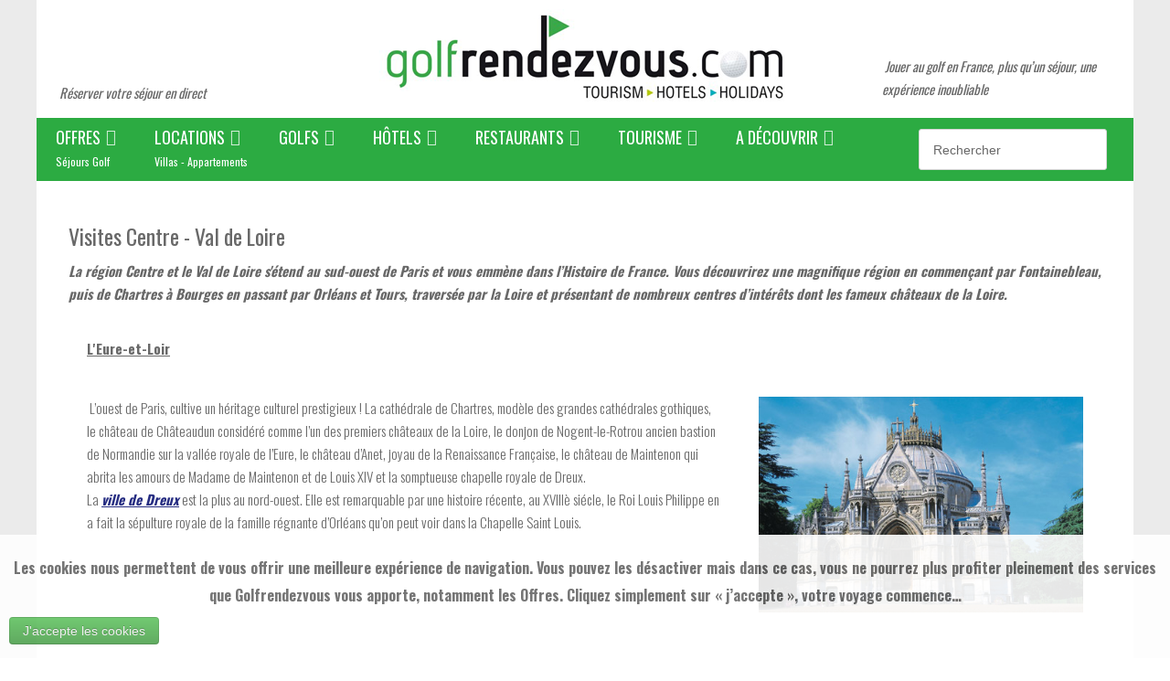

--- FILE ---
content_type: text/html; charset=utf-8
request_url: https://www.golfrendezvous.com/fr/tourisme/centre-val-de-loire/visites-centre-val-de-loire.html
body_size: 18922
content:
<!doctype html>
<html prefix="og: http://ogp.me/ns#" xml:lang="fr-fr" lang="fr-fr" >
<head>
<script src="https://ajax.googleapis.com/ajax/libs/jquery/3.5.1/jquery.min.js"></script>
	<meta name="viewport" content="width=device-width, initial-scale=1.0">
<base href="https://www.golfrendezvous.com/fr/tourisme/centre-val-de-loire/visites-centre-val-de-loire.html" />
	<meta http-equiv="content-type" content="text/html; charset=utf-8" />
	<meta name="keywords" content="golfduvaldelindregolfcentrevaldeloirefrance,golfduchateaudessepttoursgolfcentrevaldeloirefrance,legolfparcroberthersantgolfcentrevaldeloirefrance,golfduperchegolfcentrevaldeloirefrance,golfbluegreentoursardreegolfcentrevaldeloirefrance,golfduchateaudechevernygolfcentrevaldeloirefrance,golfdesaissesgolfcentrevaldeloirefrance,golfduchateaudemaintenongolfcentrevaldeloirefrance,golfduboisdogolfcentrevaldeloirefrance,golfdesancerregolfcentrevaldeloirefrance,golfdemarcillygolfcentrevaldeloirefrance,golfdelapicardieregolfcentrevaldeloirefrance,golforleanslimeregolfcentrevaldeloirefrance,golfdesullysurloiregolfcentrevaldeloirefrance,ugolfbourgesgolfcentrevaldeloirefrance,dryadesresortgolfcentrevaldeloirefrance,golforleansdonnerygolfcentrevaldeloirefrance,domaineetgolfdevaugouardgolfcentrevaldeloirefrance,golfduchateaudaugervillegolfcentrevaldeloirefrance,lesdryadesresortgolfspa,hotelsully,domainedevilleray,legingkohoteldugolfparcroberthersant,lecasteldemaintenon,aubergedelavalleeverte,lepanoramichotel,hotelibisstylevierzon,hotellecontinental,chateaugolf7tours,lescurialtourssud,lamerehamard,chateaudelarozelle,hoteldarcorleans,lesportesdesologne,hotelburgevin,lhostellerieduchateau,hotelnovotelorleansstjeandebraye,domainedevaugouard,lechateaudaugerville,hotelduchateaudelazenay,loreedeschenes2,labordeensolognechateauspa,lessourcesdechevernychateauhotelspa,golfdetourainetours" />
	<meta name="robots" content="max-image-preview:large" />
	<meta name="author" content="Philippe WATTINNE" />
	<meta property="og:url" content="https://www.golfrendezvous.com/fr/tourisme/centre-val-de-loire/visites-centre-val-de-loire.html" />
	<meta property="og:type" content="article" />
	<meta property="og:title" content="Visites Centre - Val de Loire" />
	<meta property="og:description" content="La région Centre et le Val de Loire s&amp;#39;étend au sud-ouest de Paris et vous emmène dans l’Histoire de France. Vous découvrirez une magnifique région en commençant par Fontainebleau, puis de Chartres à Bourges en passant par Orléans et Tours, traversée par la Loire et présentant de nombreux centres..." />
	<meta name="twitter:card" content="summary" />
	<meta name="twitter:title" content="Visites Centre - Val de Loire" />
	<meta name="twitter:description" content="La région Centre et le Val de Loire s&amp;#39;étend au sud-ouest de Paris et vous emmène dans l’Histoire de France. Vous découvrirez une magnifique région en commençant par Fontainebleau, puis de Chartres..." />
	<meta name="description" content="La région Centre et le Val de Loire s&amp;#39;étend au sud-ouest de Paris et vous emmène dans l’Histoire de France. Vous découvrirez une magnifique région..." />
	<title>Visites Centre - Val de Loire</title>
	<link href="/fr/tourisme/centre-val-de-loire/visites-centre-val-de-loire.html" rel="canonical" />
	<link href="/favicon.ico" rel="shortcut icon" type="image/vnd.microsoft.icon" />
	<link href="https://cdnjs.cloudflare.com/ajax/libs/magnific-popup.js/1.1.0/magnific-popup.min.css" rel="stylesheet" type="text/css" />
	<link href="https://cdnjs.cloudflare.com/ajax/libs/simple-line-icons/2.4.1/css/simple-line-icons.min.css" rel="stylesheet" type="text/css" />
	<link href="/components/com_k2/css/k2.css?v=2.11.20230505" rel="stylesheet" type="text/css" />
	<link href="/plugins/system/jce/css/content.css?badb4208be409b1335b815dde676300e" rel="stylesheet" type="text/css" />
	<link href="/templates/rt_audacity/css-compiled/bootstrap.css" rel="stylesheet" type="text/css" />
	<link href="/templates/rt_audacity/css-compiled/master-831da4038da2775ac4f4ca0d0c2d98a5.css" rel="stylesheet" type="text/css" />
	<link href="/templates/rt_audacity/css/master-webkit.css" rel="stylesheet" type="text/css" />
	<link href="/templates/rt_audacity/css-compiled/mediaqueries.css" rel="stylesheet" type="text/css" />
	<link href="/templates/rt_audacity/css-compiled/grid-flexbox-responsive.css" rel="stylesheet" type="text/css" />
	<link href="/templates/rt_audacity/css-compiled/menu-dropdown-direction.css" rel="stylesheet" type="text/css" />
	<link href="/templates/rt_audacity/css-compiled/thirdparty-k2-831da4038da2775ac4f4ca0d0c2d98a5.css" rel="stylesheet" type="text/css" />
	<link href="https://fonts.googleapis.com/css?family=Oswald:300,regular,700&amp;subset=latin,latin-ext" rel="stylesheet" type="text/css" />
	<link href="/templates/rt_audacity/css/rt_audacity-custom.css" rel="stylesheet" type="text/css" />
	<link href="https://www.golfrendezvous.com/media/com_acymailing/css/module_default.css?v=1683725318" rel="stylesheet" type="text/css" />
	<link href="/templates/rt_audacity/css-compiled/menu.css" rel="stylesheet" type="text/css" />
	<link href="/media/mod_falang/css/template.css" rel="stylesheet" type="text/css" />
	<link href="https://www.golfrendezvous.com/plugins/system/fmalertcookies/assets/css/bootstrap.min.css" rel="stylesheet" type="text/css" />
	<link href="https://www.golfrendezvous.com/plugins/system/fmalertcookies/assets/css/custom.css" rel="stylesheet" type="text/css" />
	<style type="text/css">

                        /* K2 - Magnific Popup Overrides */
                        .mfp-iframe-holder {padding:10px;}
                        .mfp-iframe-holder .mfp-content {max-width:100%;width:100%;height:100%;}
                        .mfp-iframe-scaler iframe {background:#fff;padding:10px;box-sizing:border-box;box-shadow:none;}
                    #rt-logo {background: url(/images/LogoGolfRDV-med.png) 50% 0 no-repeat !important;}
#rt-logo {width: 450px;height: 104px;}
body { font-family: 'Oswald', 'Helvetica', arial, serif; }
	</style>
	<script type="application/json" class="joomla-script-options new">{"csrf.token":"be3eb73825e7e21f1bdb3f41b102bb76","system.paths":{"root":"","base":""}}</script>
	<script src="/media/jui/js/jquery.min.js?a7beae8ef28195d0319b8e0797558571" type="text/javascript"></script>
	<script src="/media/jui/js/jquery-noconflict.js?a7beae8ef28195d0319b8e0797558571" type="text/javascript"></script>
	<script src="/media/jui/js/jquery-migrate.min.js?a7beae8ef28195d0319b8e0797558571" type="text/javascript"></script>
	<script src="https://cdnjs.cloudflare.com/ajax/libs/magnific-popup.js/1.1.0/jquery.magnific-popup.min.js" type="text/javascript"></script>
	<script src="/media/k2/assets/js/k2.frontend.js?v=2.11.20230505&sitepath=/" type="text/javascript"></script>
	<script src="/media/system/js/mootools-core.js?a7beae8ef28195d0319b8e0797558571" type="text/javascript"></script>
	<script src="/media/system/js/core.js?a7beae8ef28195d0319b8e0797558571" type="text/javascript"></script>
	<script src="/media/system/js/mootools-more.js?a7beae8ef28195d0319b8e0797558571" type="text/javascript"></script>
	<script src="/libraries/gantry/js/browser-engines.js" type="text/javascript"></script>
	<script src="/templates/rt_audacity/js/rokmediaqueries.js" type="text/javascript"></script>
	<script src="/templates/rt_audacity/js/menu.js" type="text/javascript"></script>
	<script src="https://www.golfrendezvous.com/media/com_acymailing/js/acymailing_module.js?v=5113" type="text/javascript" async="async"></script>
	<script src="/modules/mod_roknavmenu/themes/default/js/rokmediaqueries.js" type="text/javascript"></script>
	<script src="/modules/mod_roknavmenu/themes/default/js/sidemenu.js" type="text/javascript"></script>
	<script type="application/ld+json">

                {
                    "@context": "https://schema.org",
                    "@type": "Article",
                    "mainEntityOfPage": {
                        "@type": "WebPage",
                        "@id": "https://www.golfrendezvous.com/fr/tourisme/centre-val-de-loire/visites-centre-val-de-loire.html"
                    },
                    "url": "https://www.golfrendezvous.com/fr/tourisme/centre-val-de-loire/visites-centre-val-de-loire.html",
                    "headline": "Visites Centre - Val de Loire",
                    "datePublished": "2016-09-13 14:40:00",
                    "dateModified": "2023-01-09 10:16:26",
                    "author": {
                        "@type": "Person",
                        "name": "Philippe WATTINNE",
                        "url": "https://www.golfrendezvous.com/fr/tourisme/centre-val-de-loire/author/69-philippewattinne.html"
                    },
                    "publisher": {
                        "@type": "Organization",
                        "name": "Golf Rendez-vous",
                        "url": "https://www.golfrendezvous.com/",
                        "logo": {
                            "@type": "ImageObject",
                            "name": "Golf Rendez-vous",
                            "width": "",
                            "height": "",
                            "url": "https://www.golfrendezvous.com/"
                        }
                    },
                    "articleSection": "https://www.golfrendezvous.com/fr/tourisme/centre-val-de-loire.html",
                    "keywords": "golfduvaldelindregolfcentrevaldeloirefrance,golfduchateaudessepttoursgolfcentrevaldeloirefrance,legolfparcroberthersantgolfcentrevaldeloirefrance,golfduperchegolfcentrevaldeloirefrance,golfbluegreentoursardreegolfcentrevaldeloirefrance,golfduchateaudechevernygolfcentrevaldeloirefrance,golfdesaissesgolfcentrevaldeloirefrance,golfduchateaudemaintenongolfcentrevaldeloirefrance,golfduboisdogolfcentrevaldeloirefrance,golfdesancerregolfcentrevaldeloirefrance,golfdemarcillygolfcentrevaldeloirefrance,golfdelapicardieregolfcentrevaldeloirefrance,golforleanslimeregolfcentrevaldeloirefrance,golfdesullysurloiregolfcentrevaldeloirefrance,ugolfbourgesgolfcentrevaldeloirefrance,dryadesresortgolfcentrevaldeloirefrance,golforleansdonnerygolfcentrevaldeloirefrance,domaineetgolfdevaugouardgolfcentrevaldeloirefrance,golfduchateaudaugervillegolfcentrevaldeloirefrance,lesdryadesresortgolfspa,hotelsully,domainedevilleray,legingkohoteldugolfparcroberthersant,lecasteldemaintenon,aubergedelavalleeverte,lepanoramichotel,hotelibisstylevierzon,hotellecontinental,chateaugolf7tours,lescurialtourssud,lamerehamard,chateaudelarozelle,hoteldarcorleans,lesportesdesologne,hotelburgevin,lhostellerieduchateau,hotelnovotelorleansstjeandebraye,domainedevaugouard,lechateaudaugerville,hotelduchateaudelazenay,loreedeschenes2,labordeensolognechateauspa,lessourcesdechevernychateauhotelspa,golfdetourainetours",
                    "description": "La région Centre et le Val de Loire s&#039;étend au sud-ouest de Paris et vous emmène dans l’Histoire de France. Vous découvrirez une magnifique région en commençant par Fontainebleau, puis de Chartres à Bourges en passant par Orléans et Tours, traversée par la Loire et présentant de nombreux centres d’intérêts dont les fameux châteaux de la Loire. L&#039;Eure-et-Loir L’ouest de Paris, cultive un héritage culturel prestigieux ! La cathédrale de Chartres, modèle des grandes cathédrales gothiques, le château de Châteaudun considéré comme l’un des premiers châteaux de la Loire, le donjon de Nogent-le-Rotrou ancien bastion de Normandie sur la vallée royale de l’Eure, le château d’Anet, joyau de la Renaissance Française, le château de Maintenon qui abrita les amours de Madame de Maintenon et de Louis XIV et la somptueuse chapelle royale de Dreux.La ville de Dreux est la plus au nord-ouest. Elle est remarquable par une histoire récente, au XVIIIè siécle, le Roi Louis Philippe en a fait la sépulture royale de la famille régnante d’Orléans qu’on peut voir dans la Chapelle Saint Louis. La ville de Chartres, surnommée la ville des lumières et des parfums, met tous vos sens en éveil : effervescence autour des étals du marché, charme d’un petit pont bossu enjambant la rivière, élégance d’une façade, éclat des vitraux des églises, richesse des musées aux mille trésors, magie de Chartres en Lumières, passion d’un artisanat d’art, senteurs de la Cosmetic Valley, fraîcheur d’une terrasse près d’un moulin à eau... et surtout sa cathédrale Notre Dame, chef-d’oeuvre des 12e et 13e siècles avec ses 4000 figures sculptées et ses 5000 personnages dans 2600 m² de vitraux d&#039;époque. Inscrite au patrimoine mondial de l’UNESCO. Le Loiret L&#039;histoire de France et celle de la Vallée des Rois ont marqué de leur empreinte forte le territoire du Loiret. Des forteresses défensives du Moyen-Age de Sully-sur-Loire, classé Grand Site du Val de Loire, de Saint-Brisson-sur-Loire et de Yèvre-le-Châtel, aux demeures romantiques des constructions des 17ème et 18ème siècles des Châteaux de la Ferté-saint-Aubin et la Bussière, en passant par les Châteaux Renaissance, avec le Château de Chamerolles et son Musée des parfums, de Meung-sur-Loire ou de Gien. Fort d’un patrimoine historique et culturel dense, le Loiret demeure un département de charme et de caractère. Le patrimoine artistique et historique du Loiret se lit dans les pierres des villes et villages. Un arrêt s’impose à Orléans la Royale, l’une des plus anciennes villes de France. L’ancienne cité gauloise, devenue capitale de Clovis et que Jeanne d’Arc allait rendre célèbre en la délivrant des Anglais en 1429, offre à ses visiteurs son centre ancien aujourd’hui entièrement rénové. La ville classée « Ville d’art et d’histoire » déploie tous les atouts de la séduction avec ses grands parcs fleuris, ses hôtels particuliers, ses musées, ses quais de Loire réaménagés... Le Loiret c’est aussi un magnifique patrimoine religieux : la célèbre Cathédrale Sainte Croix d&#039;Orléans, la Basilique de Cléry-Saint-André liée au souvenir de Louis XI, l&#039;Abbaye de Saint Benoit-sur-Loire chef d&#039;œuvre de l&#039;art roman ou l&#039;Oratoire Carolingien de Germigny-des-Prés, l’Abbaye royale de Ferrière-en-Gâtinais… fascinent par leurs prouesses architecturales. Tourisme du Loiret Les Vins de Loire Nous sommes aussi au bord de la fameuse région des vins de Loire. Les vins de l&#039;Orléanais ont pour terre d&#039;élection les plateaux situés sur les deux rives de la Loire et se taillent aujourd&#039;hui une belle réputation grâce à des viticulteurs passionnés. Frais et désaltérants, ces pinots noirs et gris meuniers affichent une belle robe au rosé profond et un bouquet de groseilles et cassis qui s&#039;associe avec bonheur aux gibiers de la Sologne ou à quelques charcuteries. En amont, le vignoble des coteaux du Giennois s&#039;étend sur les bords de la Loire, jusqu&#039;à la limite sud du département sur la rive nivernaise du fleuve. Légers et fruités, ces vins récemment classés AOC accompagnent subtilement un fromage de chèvre de la région ou une savoureuse andouille de Jargeau donnant alors la pleine mesure de leur caractère. L’appellation des vins de Loire commence à partir de la ville de Blois en passant par Tours, Saumur et s’étend jusque Nantes.Vins de Loire La Touraine Située au cœur des Châteaux de la Loire, Tours est une ville pleine de charme alliant modernité et histoire avec le Vieux Tours. Côté tourisme, une fois les maisons à colombages de la place plumereau et le quartier du vieux Tours visités, voici quelques autres immanquables le temps d&#039;un week-end : un musée des Beaux-arts superbement doté, le château de Tours et ses nombreuses expositions, la magnifique cathédrale Saint-Gatien, le cloître de la Psalette, et une basilique qui abrite le tombeau de saint Martin. Les gourmands apprécieront également les Halles, haut lieu de la gastronomie tourangelle, ainsi que les nombreux bars à vins et restaurants… Plus au sud, Amboise est la plus italienne des villes du Val de Loire en raison de son architecture majoritairement Renaissance. A pied, on apprécie ses rues commerçantes ainsi que les promenades aménagées le long des quais de la Loire avec leur vue superbe. La période Renaissance a laissé 2 spectaculaires témoignages avec le château royal d&#039;Amboise (marqué par la présence de Charles VIII, Anne de Bretagne et François 1er), et le Clos-Lucé (dernière demeure de Léonard de Vinci, où sont notamment exposées dans les jardins les maquettes de ses multiples inventions). A la sortie sud de la ville d&#039;Amboise, c&#039;est une folie architecturale que l&#039;on peut découvrir au milieu d&#039;un grand parc : la pagode de Chanteloup, monument commandité par le duc de Choiseul, alors exilé de la cour sous Louis XV. Chinon, c’est quelques noms célèbres comme Jeanne d’Arc, Richard Cœur de Lion… et c’est aussi le fameux vin de Chinon au nectar si délicat. Des vignes à portée de vue, une forteresse royale majestueuse qui veille sur un joli centre-ville de colombages à découvrir via une visite guidée, en calèche ou avec un greeter, et un appétit de vivre fidèle à celui du Gargantua ! La ville de Chinon se dévoile à pied : on croque ici une fouace, on s’arrête à l’une de ses terrasses ou dans l’une de ses caves touristiques (Plouzeau, Chai Pierre et Bertrand Couly, Couly-Dutheil, Monplaisir, château de la Grille, ou encore le domaine de Noiré). De son riche passé médiéval, la ville de Loches a conservé ses fortifications, son impressionnant donjon de 44 mètres et la collégiale Saint-Ours. De la Renaissance, Loches a hérité du Logis Royal avec ses lignes caractéristiques. La ville basse est pleine de charme avec l&#039;Hôtel de Ville, la Chancellerie et ses nombreuses enseignes traditionnelles. Chaque mercredi, la vieille ville est également animée par l&#039;un des plus beaux marchés du département, sur lequel figurent en bonne place les meilleurs produits locaux. Visiter La Touraine Fontainebleau Louis VII a été le premier Roi à s’intéresser à Fontainebleau où il a installé son relais de chasse. Les Rois successifs ont édifié et modifié le Château que Napoléon a aussi habité, soit 34 souverains en tout, ce qui laisse de magnifiques traces architecturales et un lieu incontournable à visiter. Nemours Capitale du duché de Nemours, sur les bords du Loing, elle appartenait à la couronne royale. Il en reste l’ancien château dont les premières fondations datent du 12è siècle ainsi que l’église. Elle est à l’origine de la fameuse entreprise Dupont de Nemours (chimie). Pour les amateurs de voitures anciennes la traversée de Nemours est mythique. C’est la fameuse RN7 qui amenait les voyageurs vers le sud, pendant les périodes des congés il fallait pas moins de deux heures pour traverser la ville…",
                    "articleBody": "La région Centre et le Val de Loire s&#039;étend au sud-ouest de Paris et vous emmène dans l’Histoire de France. Vous découvrirez une magnifique région en commençant par Fontainebleau, puis de Chartres à Bourges en passant par Orléans et Tours, traversée par la Loire et présentant de nombreux centres d’intérêts dont les fameux châteaux de la Loire. L&#039;Eure-et-Loir L’ouest de Paris, cultive un héritage culturel prestigieux ! La cathédrale de Chartres, modèle des grandes cathédrales gothiques, le château de Châteaudun considéré comme l’un des premiers châteaux de la Loire, le donjon de Nogent-le-Rotrou ancien bastion de Normandie sur la vallée royale de l’Eure, le château d’Anet, joyau de la Renaissance Française, le château de Maintenon qui abrita les amours de Madame de Maintenon et de Louis XIV et la somptueuse chapelle royale de Dreux.La ville de Dreux est la plus au nord-ouest. Elle est remarquable par une histoire récente, au XVIIIè siécle, le Roi Louis Philippe en a fait la sépulture royale de la famille régnante d’Orléans qu’on peut voir dans la Chapelle Saint Louis. La ville de Chartres, surnommée la ville des lumières et des parfums, met tous vos sens en éveil : effervescence autour des étals du marché, charme d’un petit pont bossu enjambant la rivière, élégance d’une façade, éclat des vitraux des églises, richesse des musées aux mille trésors, magie de Chartres en Lumières, passion d’un artisanat d’art, senteurs de la Cosmetic Valley, fraîcheur d’une terrasse près d’un moulin à eau... et surtout sa cathédrale Notre Dame, chef-d’oeuvre des 12e et 13e siècles avec ses 4000 figures sculptées et ses 5000 personnages dans 2600 m² de vitraux d&#039;époque. Inscrite au patrimoine mondial de l’UNESCO. Le Loiret L&#039;histoire de France et celle de la Vallée des Rois ont marqué de leur empreinte forte le territoire du Loiret. Des forteresses défensives du Moyen-Age de Sully-sur-Loire, classé Grand Site du Val de Loire, de Saint-Brisson-sur-Loire et de Yèvre-le-Châtel, aux demeures romantiques des constructions des 17ème et 18ème siècles des Châteaux de la Ferté-saint-Aubin et la Bussière, en passant par les Châteaux Renaissance, avec le Château de Chamerolles et son Musée des parfums, de Meung-sur-Loire ou de Gien. Fort d’un patrimoine historique et culturel dense, le Loiret demeure un département de charme et de caractère. Le patrimoine artistique et historique du Loiret se lit dans les pierres des villes et villages. Un arrêt s’impose à Orléans la Royale, l’une des plus anciennes villes de France. L’ancienne cité gauloise, devenue capitale de Clovis et que Jeanne d’Arc allait rendre célèbre en la délivrant des Anglais en 1429, offre à ses visiteurs son centre ancien aujourd’hui entièrement rénové. La ville classée « Ville d’art et d’histoire » déploie tous les atouts de la séduction avec ses grands parcs fleuris, ses hôtels particuliers, ses musées, ses quais de Loire réaménagés... Le Loiret c’est aussi un magnifique patrimoine religieux : la célèbre Cathédrale Sainte Croix d&#039;Orléans, la Basilique de Cléry-Saint-André liée au souvenir de Louis XI, l&#039;Abbaye de Saint Benoit-sur-Loire chef d&#039;œuvre de l&#039;art roman ou l&#039;Oratoire Carolingien de Germigny-des-Prés, l’Abbaye royale de Ferrière-en-Gâtinais… fascinent par leurs prouesses architecturales. Tourisme du Loiret Les Vins de Loire Nous sommes aussi au bord de la fameuse région des vins de Loire. Les vins de l&#039;Orléanais ont pour terre d&#039;élection les plateaux situés sur les deux rives de la Loire et se taillent aujourd&#039;hui une belle réputation grâce à des viticulteurs passionnés. Frais et désaltérants, ces pinots noirs et gris meuniers affichent une belle robe au rosé profond et un bouquet de groseilles et cassis qui s&#039;associe avec bonheur aux gibiers de la Sologne ou à quelques charcuteries. En amont, le vignoble des coteaux du Giennois s&#039;étend sur les bords de la Loire, jusqu&#039;à la limite sud du département sur la rive nivernaise du fleuve. Légers et fruités, ces vins récemment classés AOC accompagnent subtilement un fromage de chèvre de la région ou une savoureuse andouille de Jargeau donnant alors la pleine mesure de leur caractère. L’appellation des vins de Loire commence à partir de la ville de Blois en passant par Tours, Saumur et s’étend jusque Nantes.Vins de Loire La Touraine Située au cœur des Châteaux de la Loire, Tours est une ville pleine de charme alliant modernité et histoire avec le Vieux Tours. Côté tourisme, une fois les maisons à colombages de la place plumereau et le quartier du vieux Tours visités, voici quelques autres immanquables le temps d&#039;un week-end : un musée des Beaux-arts superbement doté, le château de Tours et ses nombreuses expositions, la magnifique cathédrale Saint-Gatien, le cloître de la Psalette, et une basilique qui abrite le tombeau de saint Martin. Les gourmands apprécieront également les Halles, haut lieu de la gastronomie tourangelle, ainsi que les nombreux bars à vins et restaurants… Plus au sud, Amboise est la plus italienne des villes du Val de Loire en raison de son architecture majoritairement Renaissance. A pied, on apprécie ses rues commerçantes ainsi que les promenades aménagées le long des quais de la Loire avec leur vue superbe. La période Renaissance a laissé 2 spectaculaires témoignages avec le château royal d&#039;Amboise (marqué par la présence de Charles VIII, Anne de Bretagne et François 1er), et le Clos-Lucé (dernière demeure de Léonard de Vinci, où sont notamment exposées dans les jardins les maquettes de ses multiples inventions). A la sortie sud de la ville d&#039;Amboise, c&#039;est une folie architecturale que l&#039;on peut découvrir au milieu d&#039;un grand parc : la pagode de Chanteloup, monument commandité par le duc de Choiseul, alors exilé de la cour sous Louis XV. Chinon, c’est quelques noms célèbres comme Jeanne d’Arc, Richard Cœur de Lion… et c’est aussi le fameux vin de Chinon au nectar si délicat. Des vignes à portée de vue, une forteresse royale majestueuse qui veille sur un joli centre-ville de colombages à découvrir via une visite guidée, en calèche ou avec un greeter, et un appétit de vivre fidèle à celui du Gargantua ! La ville de Chinon se dévoile à pied : on croque ici une fouace, on s’arrête à l’une de ses terrasses ou dans l’une de ses caves touristiques (Plouzeau, Chai Pierre et Bertrand Couly, Couly-Dutheil, Monplaisir, château de la Grille, ou encore le domaine de Noiré). De son riche passé médiéval, la ville de Loches a conservé ses fortifications, son impressionnant donjon de 44 mètres et la collégiale Saint-Ours. De la Renaissance, Loches a hérité du Logis Royal avec ses lignes caractéristiques. La ville basse est pleine de charme avec l&#039;Hôtel de Ville, la Chancellerie et ses nombreuses enseignes traditionnelles. Chaque mercredi, la vieille ville est également animée par l&#039;un des plus beaux marchés du département, sur lequel figurent en bonne place les meilleurs produits locaux. Visiter La Touraine Fontainebleau Louis VII a été le premier Roi à s’intéresser à Fontainebleau où il a installé son relais de chasse. Les Rois successifs ont édifié et modifié le Château que Napoléon a aussi habité, soit 34 souverains en tout, ce qui laisse de magnifiques traces architecturales et un lieu incontournable à visiter. Nemours Capitale du duché de Nemours, sur les bords du Loing, elle appartenait à la couronne royale. Il en reste l’ancien château dont les premières fondations datent du 12è siècle ainsi que l’église. Elle est à l’origine de la fameuse entreprise Dupont de Nemours (chimie). Pour les amateurs de voitures anciennes la traversée de Nemours est mythique. C’est la fameuse RN7 qui amenait les voyageurs vers le sud, pendant les périodes des congés il fallait pas moins de deux heures pour traverser la ville…"
                }
                
	</script>
	<script type="text/javascript">
	if(typeof acymailingModule == 'undefined'){
				var acymailingModule = [];
			}
			
			acymailingModule['emailRegex'] = /^[a-z0-9!#$%&\'*+\/=?^_`{|}~-]+(?:\.[a-z0-9!#$%&\'*+\/=?^_`{|}~-]+)*\@([a-z0-9-]+\.)+[a-z0-9]{2,20}$/i;

			acymailingModule['NAMECAPTION'] = 'Nom';
			acymailingModule['NAME_MISSING'] = 'Saisissez votre nom.';
			acymailingModule['EMAILCAPTION'] = 'E-mail';
			acymailingModule['VALID_EMAIL'] = 'Saisissez une adresse courriel valide.';
			acymailingModule['ACCEPT_TERMS'] = 'Veuillez accepter les Conditions d\'utilisation';
			acymailingModule['CAPTCHA_MISSING'] = 'Le captcha est invalide, veuillez réessayer';
			acymailingModule['NO_LIST_SELECTED'] = 'Veuillez sélectionner les listes auxquelles vous voulez vous inscrire';
		
acymailingModule['excludeValuesformAcymailing60151'] = [];
acymailingModule['excludeValuesformAcymailing60151']['name'] = 'Nom';
acymailingModule['excludeValuesformAcymailing60151']['email'] = 'E-mail';

	</script>
	<link rel="alternate" href="https://www.golfrendezvous.com/de/tourisme/centre-val-de-loire/visites-centre-val-de-loire.html" hreflang="de" />
	<link rel="alternate" href="https://www.golfrendezvous.com/nl/tourisme/centre-val-de-loire/visites-centre-val-de-loire.html" hreflang="nl" />
	<link rel="alternate" href="https://www.golfrendezvous.com/fr/tourisme/centre-val-de-loire/visites-centre-val-de-loire.html" hreflang="fr" />
	<link rel="alternate" href="https://www.golfrendezvous.com/fr/tourisme/centre-val-de-loire/visites-centre-val-de-loire.html"  hreflang="x-default" />
	<link rel="alternate" href="https://www.golfrendezvous.com/en/tourisme/centre-val-de-loire/visites-centre-val-de-loire.html" hreflang="en" />
<meta name="msvalidate.01" content="AAEB646D383BEE46BEFD4124439C4925" />
<meta name="google-site-verification" content="h7SlALXrA2Ip9TqfSK3ebT_M9RYLYg4Zxqdev5mZ1jU" />



			  <script>
/***gestion news***/
var current=0;
var max;
var max2;
var current2=0;

function previous(){
	
	if(this.parentNode.id=="k2ModuleBox103"){
		current--;
		if(current<0){
			current=max-1;
		}
		display('news');
	}
	else{
		current2--;
		if(current2<0){
			current2=max2-1;
		}
		display('blog');
	}
	
	}

	function next(){
		if(this.parentNode.id=="k2ModuleBox103"){
		current++;

			if(current==max){
				current=0;
			}
			display('news');
		}
		else{
			current2++;

			if(current2==max2){
				current2=0;
			}	
			display('blog');
		}
		
		
	}

	
	function display(type){
		if(type=="news"){
			var li=document.querySelectorAll("#k2ModuleBox103 ul li");
			for(var i=0;i<li.length;i++){
			li[i].style.display='none';
		}
			li[current].style.display='flex';
		}
		else{
			var li=document.querySelectorAll("#k2ModuleBox177 ul li");
			for(var i=0;i<li.length;i++){
			li[i].style.display='none';
		}
			li[current2].style.display='flex';
		}

		
		//$("#k2ModuleBox103>ul>li")[current].show();
	}




function ajout(){
    let alt = this.querySelector(".rt-grid-8 img").getAttribute('alt');
	console.log(alt);
	$.post("/appli/index.php?ajax=addCount",{alt:alt});

}

$(function(){
	

	max=$("#k2ModuleBox103>ul>li").length;
	max2=$("#k2ModuleBox177>ul>li").length;
	console.log(max);
	$('.flecheLeft').on('click',previous);
	$('.flecheRight').on('click',next);
	$(".menu-accueil .moduleCustomLink").html('<img src="/images/voirOffres.jpg">');
	$(".menu-heim .moduleCustomLink").html('<img src="/images/voirOffresA.jpg">');
	$(".menu-home .moduleCustomLink").html('<img src="/images/voirOffresEN.jpg">');
	$(".menu-homenl .moduleCustomLink").html('<img src="/images/voirOffresNL.jpg">');
	
	if(window.getWidth()<500){
		console.log(window.getWidth());
		$('#rt-logo').html('<img src="/images/LogoGolfRDV-med-350.png">');
	}

	document.querySelector("#rt-expandedbottom").addEventListener('click',ajout);
    console.log('chargement OK');

	
});



</script>
<script>
  (function(i,s,o,g,r,a,m){i['GoogleAnalyticsObject']=r;i[r]=i[r]||function(){
  (i[r].q=i[r].q||[]).push(arguments)},i[r].l=1*new Date();a=s.createElement(o),
  m=s.getElementsByTagName(o)[0];a.async=1;a.src=g;m.parentNode.insertBefore(a,m)
  })(window,document,'script','//www.google-analytics.com/analytics.js','ga');

  ga('create', 'UA-74873439-1', 'auto');
  ga('send', 'pageview');

</script>

<!-- Google tag (gtag.js) -->
<script async src="https://www.googletagmanager.com/gtag/js?id=G-4CBMBTBV58"></script>
<script>
  window.dataLayer = window.dataLayer || [];
  function gtag(){dataLayer.push(arguments);}
  gtag('js', new Date());

  gtag('config', 'G-4CBMBTBV58');
</script>

</head>
<body  class="logo-type-custom demostyle-type-customdemostyle mainbody-overlay-light header-type-normal font-family-oswald font-size-is-large menu-type-dropdownmenu menu-dropdownmenu-position-header-a layout-mode-responsive col12 option-com-k2 menu-centre-val-de-loire ">
	<div id="rt-page-surround">
				<header id="rt-header-surround">
						<div id="rt-drawer">
				<div class="rt-container">
					<div class="rt-flex-container">
						<div class="rt-grid-12 rt-alpha rt-omega">
     			            <div class="rt-block ">
           	<div class="module-surround">
	           		                	<div class="module-content">
	                		

<div class="custom"  >
	<p style="display: none;margin:0;padding:0"><img src="/images/LogoGolfRDV-sma.png" alt="LogoGolfRDV sma" /></p></div>
	                	</div>
                	</div>
           </div>
	
</div>
						<div class="clear"></div>
					</div>
				</div>
			</div>
									<div id="rt-top">
				<div class="rt-container">
					<div class="rt-flex-container">
						<div class="rt-grid-3 rt-alpha">
     			            <div class="rt-block ">
           	<div class="module-surround">
	           		                	<div class="module-content">
	                		

<div class="custom"  >
	<p><em><span style="font-size: 11pt;">Réserver votre séjour en direct</span></em></p></div>
	                	</div>
                	</div>
           </div>
	
</div>
<div class="rt-grid-6">
            <div class="rt-logo-block">
            <a href="/" id="rt-logo"></a>
        </div>
        
</div>
<div class="rt-grid-3 rt-omega">
     			            <div class="rt-block ">
           	<div class="module-surround">
	           		                	<div class="module-content">
	                		
<div id="k2ModuleBox172" class="k2SearchBlock k2LiveSearchBlock">
    <form action="/fr/tourisme/centre-val-de-loire/search.html" method="get" autocomplete="off" class="k2SearchBlockForm">
        <input type="text" value="Rechercher" name="searchword" class="inputbox" onblur="if(this.value=='') this.value='Rechercher';" onfocus="if(this.value=='Rechercher') this.value='';" />

        
        
        
                <input type="hidden" name="format" value="html" />
        <input type="hidden" name="t" value="" />
        <input type="hidden" name="tpl" value="search" />
        
            </form>

        <div class="k2LiveSearchResults"></div>
    </div>
	                	</div>
                	</div>
           </div>
	 			            <div class="rt-block  alignRight">
           	<div class="module-surround">
	           		                	<div class="module-content">
	                		


<div class="mod-languages alignRight ">

    


<ul class="lang-inline">
    
        <!-- >>> [PAID] >>> -->
                    <li class="" dir="ltr">
                                    <a href="/de/tourisme/centre-val-de-loire/visites-centre-val-de-loire.html">
                                                    <img src="/media/mod_falang/images/de.gif" alt="Deutsch (DE)" title="Deutsch (DE)" />                                                                    </a>
                            </li>
                <!-- <<< [PAID] <<< -->
        
    
        <!-- >>> [PAID] >>> -->
                    <li class="" dir="ltr">
                                    <a href="/nl/tourisme/centre-val-de-loire/visites-centre-val-de-loire.html">
                                                    <img src="/media/mod_falang/images/nl.gif" alt="Dutch (NL)" title="Dutch (NL)" />                                                                    </a>
                            </li>
                <!-- <<< [PAID] <<< -->
        
    
        <!-- >>> [PAID] >>> -->
                    <li class="lang-active" dir="ltr">
                                    <a href="/fr/tourisme/centre-val-de-loire/visites-centre-val-de-loire.html">
                                                    <img src="/media/mod_falang/images/fr.gif" alt="Français (FR)" title="Français (FR)" />                                                                    </a>
                            </li>
                <!-- <<< [PAID] <<< -->
        
    
        <!-- >>> [PAID] >>> -->
                    <li class="" dir="ltr">
                                    <a href="/en/tourisme/centre-val-de-loire/visites-centre-val-de-loire.html">
                                                    <img src="/media/mod_falang/images/en.gif" alt="English (UK)" title="English (UK)" />                                                                    </a>
                            </li>
                <!-- <<< [PAID] <<< -->
        
    </ul>

</div>
	                	</div>
                	</div>
           </div>
	 			            <div class="rt-block ">
           	<div class="module-surround">
	           		                	<div class="module-content">
	                		

<div class="custom"  >
	<p><em><span style="font-size: 11pt;">&nbsp;Jouer au golf en France, plus qu’un séjour, une expérience inoubliable</span></em></p></div>
	                	</div>
                	</div>
           </div>
	
</div>
						<div class="clear"></div>
					</div>
				</div>
			</div>
									<div id="rt-header">
				<div class="rt-container">
					<div class="rt-flex-container">
						<div class="rt-grid-9 rt-alpha">
     			            <div class="rt-block alignRight">
           	<div class="module-surround">
	           		                	<div class="module-content">
	                		<div class="gf-menu-device-container responsive-type-panel">
    <jdoc:include type="modules" name="mobile-sidemenu" style="standard" />
</div>
<ul class="gf-menu l1 " id="">
            		        <li class="item101 " >

            <a alt="Nos offres de séjours golf en France. Découvrez de nouvelles régions et passez des vacances golfiques d’exception." class="item" href="/fr/"  >
                <span class="menu-item-wrapper">
                                        Accueil                </span>
            </a>


                    </li>
                    		        <li class="item1213 parent rt-dropdown-right-large rt-dropdown-right-desktop rt-dropdown-right-tablet" >

            <a alt="Nos offres de séjours golf en France. Hôtel, restaurant, spa et tourisme : vivez des vacances golfique d’exception !" class="item" href="/fr/offres.html"  >
                <span class="menu-item-wrapper">
                                        Offres                </span>
            </a>


                            <span class="dropdown-spacer"></span>
                                    <div class="dropdown columns-2 " style="width:400px;">
                                                <div class="column col1"  style="width:200px;">
                            <ul class="l2">
                                                                                                            		        <li class="item1214 " >

            <a alt="" class="item" href="/fr/offres.html"  >
                <span class="menu-item-wrapper">
                                        Toutes les offres                </span>
            </a>


                    </li>
                                                                                                                                                        		        <li class="item1221 " >

            <a alt="Les meilleures offres en Alsace Champagne et Lorraine, pour un week end golf exceptionnel." class="item" href="/fr/offres/alsace-champagne-lorraine.html"  >
                <span class="menu-item-wrapper">
                                        Alsace-Champagne-Lorraine                </span>
            </a>


                    </li>
                                                                                                                                                        		        <li class="item1216 " >

            <a alt="Toutes les meilleures offres de sejours golf dans le Limousin, Poitou-Charentes, Aquitaine et Pays Basque" class="item" href="/fr/offres/limousin-poitou-charentes-bordeaux-aquitaine-biarritz-pays-basque.html"  >
                <span class="menu-item-wrapper">
                                        Nouvelle Aquitaine : Limousin-Poitou-Charentes-Bordeaux-Biarritz Pays Basque                </span>
            </a>


                    </li>
                                                                                                                                                        		        <li class="item1217 " >

            <a alt="" class="item" href="/fr/offres/auvergne-lyon-rhone-alpes-mont-blanc.html"  >
                <span class="menu-item-wrapper">
                                        Auvergne-Lyon Rhône-Alpes Mont Blanc                </span>
            </a>


                    </li>
                                                                                                                                                        		        <li class="item1218 " >

            <a alt="" class="item" href="/fr/offres/bourgogne-franche-comte.html"  >
                <span class="menu-item-wrapper">
                                        Bourgogne-Franche-Comté                </span>
            </a>


                    </li>
                                                                                                                                                        		        <li class="item1215 " >

            <a alt="" class="item" href="/fr/offres/bretagne.html"  >
                <span class="menu-item-wrapper">
                                        Bretagne                </span>
            </a>


                    </li>
                                                                                                                                                        		        <li class="item1225 " >

            <a alt="" class="item" href="/fr/offres/centre-val-de-loire.html"  >
                <span class="menu-item-wrapper">
                                        Centre-Val de Loire                </span>
            </a>


                    </li>
                                                                                                                                                        		        <li class="item1226 " >

            <a alt="" class="item" href="/fr/offres/paris.html"  >
                <span class="menu-item-wrapper">
                                        Île de France - Paris                </span>
            </a>


                    </li>
                                                                                                        </ul>
                        </div>
                                                <div class="column col2"  style="width:200px;">
                            <ul class="l2">
                                                                                                            		        <li class="item1219 " >

            <a alt="" class="item" href="/fr/offres/toulouse-pyrenees-languedoc-roussillon.html"  >
                <span class="menu-item-wrapper">
                                        Occitanie-Pyrénées-Méditerranée                </span>
            </a>


                    </li>
                                                                                                                                                        		        <li class="item1227 " >

            <a alt="" class="item" href="/fr/offres/cote-d-opale.html"  >
                <span class="menu-item-wrapper">
                                        Côte d&#039;Opale - Baie de Somme                </span>
            </a>


                    </li>
                                                                                                                                                        		        <li class="item1220 " >

            <a alt="" class="item" href="/fr/offres/nord-pas-de-calais-picardie.html"  >
                <span class="menu-item-wrapper">
                                        Hauts de France-Nord-Pas-de-Calais-Picardie                </span>
            </a>


                    </li>
                                                                                                                                                        		        <li class="item1228 " >

            <a alt="" class="item" href="/fr/offres/normandie.html"  >
                <span class="menu-item-wrapper">
                                        Normandie                </span>
            </a>


                    </li>
                                                                                                                                                        		        <li class="item1224 " >

            <a alt="" class="item" href="/fr/offres/pays-de-la-loire.html"  >
                <span class="menu-item-wrapper">
                                        Pays de la Loire                </span>
            </a>


                    </li>
                                                                                                                                                        		        <li class="item1223 " >

            <a alt="" class="item" href="/fr/offres/provence-cote-d-azur.html"  >
                <span class="menu-item-wrapper">
                                        Provence-Côte-D&#039;Azur                </span>
            </a>


                    </li>
                                                                                                                                                        		        <li class="item1222 " >

            <a alt="" class="item" href="/fr/offres/corse.html"  >
                <span class="menu-item-wrapper">
                                        Corse                </span>
            </a>


                    </li>
                                                                                                        </ul>
                        </div>
                                            </div>

                                    </li>
                    		        <li class="item2669 parent rt-dropdown-right-large rt-dropdown-right-desktop rt-dropdown-right-tablet" >

            <a alt="Nos locations de séjours golf en France. Hôtel, restaurant, spa et tourisme : vivez des vacances golfique d’exception !" class="item" href="/fr/location.html"  >
                <span class="menu-item-wrapper">
                                        Locations                </span>
            </a>


                            <span class="dropdown-spacer"></span>
                                    <div class="dropdown columns-2 " style="width:400px;">
                                                <div class="column col1"  style="width:200px;">
                            <ul class="l2">
                                                                                                            		        <li class="item2670 " >

            <a alt="" class="item" href="/fr/location/alsace-champagne-lorraine.html"  >
                <span class="menu-item-wrapper">
                                        Alsace-Champagne-Lorraine                </span>
            </a>


                    </li>
                                                                                                                                                        		        <li class="item2671 " >

            <a alt="" class="item" href="/fr/location/nouvelle-aquitaine-limousin-poitou-charentes-bordeaux-biarritz-pays-basque.html"  >
                <span class="menu-item-wrapper">
                                        Nouvelle Aquitaine : Limousin-Poitou-Charentes-Bordeaux-Biarritz Pays Basque                </span>
            </a>


                    </li>
                                                                                                                                                        		        <li class="item2672 " >

            <a alt="" class="item" href="/fr/location/auvergne-lyon-rhone-alpes-mont-blanc.html"  >
                <span class="menu-item-wrapper">
                                        Auvergne-Lyon Rhône-Alpes Mont Blanc                </span>
            </a>


                    </li>
                                                                                                                                                        		        <li class="item2673 " >

            <a alt="" class="item" href="/fr/location/bourgogne-franche-comte.html"  >
                <span class="menu-item-wrapper">
                                        Bourgogne-Franche-Comté                </span>
            </a>


                    </li>
                                                                                                                                                        		        <li class="item2674 " >

            <a alt="" class="item" href="/fr/location/bretagne.html"  >
                <span class="menu-item-wrapper">
                                        Bretagne                </span>
            </a>


                    </li>
                                                                                                                                                        		        <li class="item2675 " >

            <a alt="" class="item" href="/fr/location/centre-val-de-loire.html"  >
                <span class="menu-item-wrapper">
                                        Centre-Val de Loire                </span>
            </a>


                    </li>
                                                                                                                                                        		        <li class="item2676 " >

            <a alt="" class="item" href="/fr/location/ile-de-france-paris.html"  >
                <span class="menu-item-wrapper">
                                        Île de France - Paris                </span>
            </a>


                    </li>
                                                                                                        </ul>
                        </div>
                                                <div class="column col2"  style="width:200px;">
                            <ul class="l2">
                                                                                                            		        <li class="item2677 " >

            <a alt="" class="item" href="/fr/location/occitanie-pyrenees-mediterranee.html"  >
                <span class="menu-item-wrapper">
                                        Occitanie-Pyrénées-Méditerranée                </span>
            </a>


                    </li>
                                                                                                                                                        		        <li class="item2678 " >

            <a alt="" class="item" href="/fr/location/hauts-de-france-cote-d-opale.html"  >
                <span class="menu-item-wrapper">
                                        Côte d&#039;Opale - Baie de Somme                </span>
            </a>


                    </li>
                                                                                                                                                        		        <li class="item2679 " >

            <a alt="" class="item" href="/fr/location/hauts-de-france-nord-pas-de-calais-picardie.html"  >
                <span class="menu-item-wrapper">
                                        Hauts de France-Nord-Pas-de-Calais-Picardie                </span>
            </a>


                    </li>
                                                                                                                                                        		        <li class="item2680 " >

            <a alt="" class="item" href="/fr/location/normandie.html"  >
                <span class="menu-item-wrapper">
                                        Normandie                </span>
            </a>


                    </li>
                                                                                                                                                        		        <li class="item2681 " >

            <a alt="" class="item" href="/fr/location/pays-de-la-loire.html"  >
                <span class="menu-item-wrapper">
                                        Pays de la Loire                </span>
            </a>


                    </li>
                                                                                                                                                        		        <li class="item2682 " >

            <a alt="" class="item" href="/fr/location/provence-cote-d-azur.html"  >
                <span class="menu-item-wrapper">
                                        Provence-Côte-D&#039;Azur                </span>
            </a>


                    </li>
                                                                                                                                                        		        <li class="item2683 " >

            <a alt="" class="item" href="/fr/location/corse.html"  >
                <span class="menu-item-wrapper">
                                        Corse                </span>
            </a>


                    </li>
                                                                                                        </ul>
                        </div>
                                            </div>

                                    </li>
                    		        <li class="item1229 parent rt-dropdown-right-large rt-dropdown-right-desktop rt-dropdown-right-tablet" >

            <a alt="Retrouvez les plus beaux parcours de golf de France, ainsi que leurs clubs, pour des vacances golfiques exceptionnelles." class="item" href="/fr/golfs.html"  >
                <span class="menu-item-wrapper">
                                        Golfs                </span>
            </a>


                            <span class="dropdown-spacer"></span>
                                    <div class="dropdown columns-2 " style="width:400px;">
                                                <div class="column col1"  style="width:200px;">
                            <ul class="l2">
                                                                                                            		        <li class="item1237 " >

            <a alt="" class="item" href="/fr/golfs/alsace-champagne-lorraine.html"  >
                <span class="menu-item-wrapper">
                                        Alsace-Champagne-Lorraine                </span>
            </a>


                    </li>
                                                                                                                                                        		        <li class="item1231 " >

            <a alt="" class="item" href="/fr/golfs/limousin-poitou-charentes-bordeaux-aquitaine-biarritz-pays-basque.html"  >
                <span class="menu-item-wrapper">
                                        Nouvelle Aquitaine : Limousin-Poitou-Charentes-Bordeaux-Biarritz Pays Basque                </span>
            </a>


                    </li>
                                                                                                                                                        		        <li class="item1232 " >

            <a alt="" class="item" href="/fr/golfs/auvergne-lyon-rhone-alpes-mont-blanc.html"  >
                <span class="menu-item-wrapper">
                                        Auvergne-Lyon Rhône-Alpes Mont Blanc                </span>
            </a>


                    </li>
                                                                                                                                                        		        <li class="item1230 " >

            <a alt="" class="item" href="/fr/golfs/bretagne.html"  >
                <span class="menu-item-wrapper">
                                        Bretagne                </span>
            </a>


                    </li>
                                                                                                                                                        		        <li class="item1233 " >

            <a alt="" class="item" href="/fr/golfs/bourgogne-franche-comte.html"  >
                <span class="menu-item-wrapper">
                                        Bourgogne-Franche-Comté                </span>
            </a>


                    </li>
                                                                                                                                                        		        <li class="item1241 " >

            <a alt="" class="item" href="/fr/golfs/centre-val-de-loire.html"  >
                <span class="menu-item-wrapper">
                                        Centre-Val de Loire                </span>
            </a>


                    </li>
                                                                                                                                                        		        <li class="item1242 " >

            <a alt="" class="item" href="/fr/golfs/paris.html"  >
                <span class="menu-item-wrapper">
                                        Île de France - Paris                </span>
            </a>


                    </li>
                                                                                                        </ul>
                        </div>
                                                <div class="column col2"  style="width:200px;">
                            <ul class="l2">
                                                                                                            		        <li class="item1234 " >

            <a alt="" class="item" href="/fr/golfs/toulouse-pyrenees-languedoc-roussillon.html"  >
                <span class="menu-item-wrapper">
                                        Occitanie-Pyrénées-Méditerranée                </span>
            </a>


                    </li>
                                                                                                                                                        		        <li class="item1243 " >

            <a alt="" class="item" href="/fr/golfs/cote-d-opale.html"  >
                <span class="menu-item-wrapper">
                                        Côte d&#039;Opale - Baie de Somme                </span>
            </a>


                    </li>
                                                                                                                                                        		        <li class="item1236 " >

            <a alt="" class="item" href="/fr/golfs/nord-pas-de-calais-picardie.html"  >
                <span class="menu-item-wrapper">
                                        Hauts de France-Nord-Pas-de-Calais-Picardie                </span>
            </a>


                    </li>
                                                                                                                                                        		        <li class="item1235 " >

            <a alt="" class="item" href="/fr/golfs/normandie.html"  >
                <span class="menu-item-wrapper">
                                        Normandie                </span>
            </a>


                    </li>
                                                                                                                                                        		        <li class="item1240 " >

            <a alt="" class="item" href="/fr/golfs/pays-de-la-loire.html"  >
                <span class="menu-item-wrapper">
                                        Pays de la Loire                </span>
            </a>


                    </li>
                                                                                                                                                        		        <li class="item1239 " >

            <a alt="" class="item" href="/fr/golfs/provence-cote-d-azur.html"  >
                <span class="menu-item-wrapper">
                                        Provence-Côte-D&#039;Azur                </span>
            </a>


                    </li>
                                                                                                                                                        		        <li class="item1238 " >

            <a alt="" class="item" href="/fr/golfs/corse.html"  >
                <span class="menu-item-wrapper">
                                        Corse                </span>
            </a>


                    </li>
                                                                                                        </ul>
                        </div>
                                            </div>

                                    </li>
                    		        <li class="item1244 parent rt-dropdown-right-large rt-dropdown-right-desktop rt-dropdown-right-tablet" >

            <a alt="Les meilleurs hôtels golf pour un séjour golfique inoubliable près d'un terrain de golf." class="item" href="/fr/hotels.html"  >
                <span class="menu-item-wrapper">
                                        Hôtels                </span>
            </a>


                            <span class="dropdown-spacer"></span>
                                    <div class="dropdown columns-2 " style="width:400px;">
                                                <div class="column col1"  style="width:200px;">
                            <ul class="l2">
                                                                                                            		        <li class="item1250 " >

            <a alt="" class="item" href="/fr/hotels/alsace-champagne-lorraine.html"  >
                <span class="menu-item-wrapper">
                                        Alsace-Champagne-Lorraine                </span>
            </a>


                    </li>
                                                                                                                                                        		        <li class="item1246 " >

            <a alt="" class="item" href="/fr/hotels/limousin-poitou-charentes-bordeaux-aquitaine-biarritz-pays-basque.html"  >
                <span class="menu-item-wrapper">
                                        Nouvelle Aquitaine : Limousin-Poitou-Charentes-Bordeaux-Biarritz Pays Basque                </span>
            </a>


                    </li>
                                                                                                                                                        		        <li class="item1247 " >

            <a alt="" class="item" href="/fr/hotels/auvergne-lyon-rhone-alpes-mont-blanc.html"  >
                <span class="menu-item-wrapper">
                                        Auvergne-Lyon Rhône-Alpes Mont Blanc                </span>
            </a>


                    </li>
                                                                                                                                                        		        <li class="item1245 " >

            <a alt="" class="item" href="/fr/hotels/bretagne.html"  >
                <span class="menu-item-wrapper">
                                        Bretagne                </span>
            </a>


                    </li>
                                                                                                                                                        		        <li class="item1248 " >

            <a alt="" class="item" href="/fr/hotels/bourgogne-franche-comte.html"  >
                <span class="menu-item-wrapper">
                                        Bourgogne-Franche-Comté                </span>
            </a>


                    </li>
                                                                                                                                                        		        <li class="item1249 " >

            <a alt="" class="item" href="/fr/hotels/centre-val-de-loire.html"  >
                <span class="menu-item-wrapper">
                                        Centre-Val de Loire                </span>
            </a>


                    </li>
                                                                                                                                                        		        <li class="item1253 " >

            <a alt="" class="item" href="/fr/hotels/paris.html"  >
                <span class="menu-item-wrapper">
                                        Île de France - Paris                </span>
            </a>


                    </li>
                                                                                                        </ul>
                        </div>
                                                <div class="column col2"  style="width:200px;">
                            <ul class="l2">
                                                                                                            		        <li class="item1254 " >

            <a alt="" class="item" href="/fr/hotels/toulouse-pyrenees-languedoc-roussillon.html"  >
                <span class="menu-item-wrapper">
                                        Occitanie-Pyrénées-Méditerranée                </span>
            </a>


                    </li>
                                                                                                                                                        		        <li class="item1252 " >

            <a alt="" class="item" href="/fr/hotels/cote-d-opale.html"  >
                <span class="menu-item-wrapper">
                                        Côte d&#039;Opale - Baie de Somme                </span>
            </a>


                    </li>
                                                                                                                                                        		        <li class="item1256 " >

            <a alt="" class="item" href="/fr/hotels/nord-pas-de-calais-picardie.html"  >
                <span class="menu-item-wrapper">
                                        Hauts de France-Nord-Pas-de-Calais-Picardie                </span>
            </a>


                    </li>
                                                                                                                                                        		        <li class="item1255 " >

            <a alt="" class="item" href="/fr/hotels/normandie.html"  >
                <span class="menu-item-wrapper">
                                        Normandie                </span>
            </a>


                    </li>
                                                                                                                                                        		        <li class="item1258 " >

            <a alt="" class="item" href="/fr/hotels/pays-de-la-loire.html"  >
                <span class="menu-item-wrapper">
                                        Pays de la Loire                </span>
            </a>


                    </li>
                                                                                                                                                        		        <li class="item1257 " >

            <a alt="" class="item" href="/fr/hotels/provence-cote-d-azur.html"  >
                <span class="menu-item-wrapper">
                                        Provence-Côte-D&#039;Azur                </span>
            </a>


                    </li>
                                                                                                                                                        		        <li class="item1251 " >

            <a alt="" class="item" href="/fr/hotels/corse.html"  >
                <span class="menu-item-wrapper">
                                        Corse                </span>
            </a>


                    </li>
                                                                                                        </ul>
                        </div>
                                            </div>

                                    </li>
                    		        <li class="item1259 parent rt-dropdown-right-large rt-dropdown-right-desktop rt-dropdown-right-tablet" >

            <a alt="Guide des restaurants des clubs de golfs en France." class="item" href="/fr/restaurants.html"  >
                <span class="menu-item-wrapper">
                                        Restaurants                </span>
            </a>


                            <span class="dropdown-spacer"></span>
                                    <div class="dropdown columns-2 " style="width:400px;">
                                                <div class="column col1"  style="width:200px;">
                            <ul class="l2">
                                                                                                            		        <li class="item1267 " >

            <a alt="" class="item" href="/fr/restaurants/alsace-champagne-lorraine.html"  >
                <span class="menu-item-wrapper">
                                        Alsace-Champagne-Lorraine                </span>
            </a>


                    </li>
                                                                                                                                                        		        <li class="item1261 " >

            <a alt="" class="item" href="/fr/restaurants/limousin-poitou-charentes-bordeaux-aquitaine-biarritz-pays-basque.html"  >
                <span class="menu-item-wrapper">
                                        Nouvelle Aquitaine : Limousin-Poitou-Charentes-Bordeaux-Biarritz Pays Basque                </span>
            </a>


                    </li>
                                                                                                                                                        		        <li class="item1262 " >

            <a alt="" class="item" href="/fr/restaurants/auvergne-lyon-rhone-alpes-mont-blanc.html"  >
                <span class="menu-item-wrapper">
                                        Auvergne-Lyon Rhône-Alpes Mont Blanc                </span>
            </a>


                    </li>
                                                                                                                                                        		        <li class="item1260 " >

            <a alt="" class="item" href="/fr/restaurants/bretagne.html"  >
                <span class="menu-item-wrapper">
                                        Bretagne                </span>
            </a>


                    </li>
                                                                                                                                                        		        <li class="item1263 " >

            <a alt="" class="item" href="/fr/restaurants/bourgogne-franche-comte.html"  >
                <span class="menu-item-wrapper">
                                        Bourgogne-Franche-Comté                </span>
            </a>


                    </li>
                                                                                                                                                        		        <li class="item1271 " >

            <a alt="" class="item" href="/fr/restaurants/centre-val-de-loire.html"  >
                <span class="menu-item-wrapper">
                                        Centre-Val de Loire                </span>
            </a>


                    </li>
                                                                                                                                                        		        <li class="item1272 " >

            <a alt="" class="item" href="/fr/restaurants/paris.html"  >
                <span class="menu-item-wrapper">
                                        Île de France - Paris                </span>
            </a>


                    </li>
                                                                                                        </ul>
                        </div>
                                                <div class="column col2"  style="width:200px;">
                            <ul class="l2">
                                                                                                            		        <li class="item1264 " >

            <a alt="" class="item" href="/fr/restaurants/toulouse-pyrenees-languedoc-roussillon.html"  >
                <span class="menu-item-wrapper">
                                        Occitanie-Pyrénées-Méditerranée                </span>
            </a>


                    </li>
                                                                                                                                                        		        <li class="item1273 " >

            <a alt="" class="item" href="/fr/restaurants/cote-d-opale.html"  >
                <span class="menu-item-wrapper">
                                        Côte d&#039;Opale - Baie de Somme                </span>
            </a>


                    </li>
                                                                                                                                                        		        <li class="item1265 " >

            <a alt="" class="item" href="/fr/restaurants/nord-pas-de-calais-picardie.html"  >
                <span class="menu-item-wrapper">
                                        Hauts de France-Nord-Pas-de-Calais-Picardie                </span>
            </a>


                    </li>
                                                                                                                                                        		        <li class="item1266 " >

            <a alt="" class="item" href="/fr/restaurants/normandie.html"  >
                <span class="menu-item-wrapper">
                                        Normandie                </span>
            </a>


                    </li>
                                                                                                                                                        		        <li class="item1270 " >

            <a alt="" class="item" href="/fr/restaurants/pays-de-la-loire.html"  >
                <span class="menu-item-wrapper">
                                        Pays de la Loire                </span>
            </a>


                    </li>
                                                                                                                                                        		        <li class="item1269 " >

            <a alt="" class="item" href="/fr/restaurants/provence-cote-d-azur.html"  >
                <span class="menu-item-wrapper">
                                        Provence-Côte-D&#039;Azur                </span>
            </a>


                    </li>
                                                                                                                                                        		        <li class="item1268 " >

            <a alt="" class="item" href="/fr/restaurants/corse.html"  >
                <span class="menu-item-wrapper">
                                        Corse                </span>
            </a>


                    </li>
                                                                                                        </ul>
                        </div>
                                            </div>

                                    </li>
                    		        <li class="item1274 parent active rt-dropdown-right-large rt-dropdown-right-desktop rt-dropdown-right-tablet" >

            <a alt="Pour un séjour golfique d’exception, retrouvez les plus beaux sites touristiques des régions françaises.  Musées, monuments et autres visites culturelles, pour allier votre passion du golf au tourisme." class="item" href="/fr/tourisme.html"  >
                <span class="menu-item-wrapper">
                                        Tourisme                </span>
            </a>


                            <span class="dropdown-spacer"></span>
                                    <div class="dropdown columns-2 " style="width:400px;">
                                                <div class="column col1"  style="width:200px;">
                            <ul class="l2">
                                                                                                            		        <li class="item1281 " >

            <a alt="" class="item" href="/fr/tourisme/alsace-champagne-lorraine.html"  >
                <span class="menu-item-wrapper">
                                        Alsace-Champagne-Lorraine                </span>
            </a>


                    </li>
                                                                                                                                                        		        <li class="item1276 " >

            <a alt="" class="item" href="/fr/tourisme/aquitaine-limousin-poitou-charentes.html"  >
                <span class="menu-item-wrapper">
                                        Nouvelle Aquitaine : Limousin-Poitou-Charentes-Bordeaux-Biarritz Côte Basque                </span>
            </a>


                    </li>
                                                                                                                                                        		        <li class="item1277 " >

            <a alt="" class="item" href="/fr/tourisme/auvergne-lyon-rhone-alpes-mont-blanc.html"  >
                <span class="menu-item-wrapper">
                                        Auvergne-Lyon Rhône-Alpes Mont Blanc                </span>
            </a>


                    </li>
                                                                                                                                                        		        <li class="item1275 " >

            <a alt="" class="item" href="/fr/tourisme/bretagne.html"  >
                <span class="menu-item-wrapper">
                                        Bretagne                </span>
            </a>


                    </li>
                                                                                                                                                        		        <li class="item1278 " >

            <a alt="" class="item" href="/fr/tourisme/bourgogne-franche-comte.html"  >
                <span class="menu-item-wrapper">
                                        Bourgogne-Franche-Comté                </span>
            </a>


                    </li>
                                                                                                                                                        		        <li class="item1285 active last " >

            <a alt="" class="item" href="/fr/tourisme/centre-val-de-loire.html"  >
                <span class="menu-item-wrapper">
                                        Centre-Val de Loire                </span>
            </a>


                    </li>
                                                                                                                                                        		        <li class="item1286 " >

            <a alt="" class="item" href="/fr/tourisme/paris.html"  >
                <span class="menu-item-wrapper">
                                        Île de France - Paris                </span>
            </a>


                    </li>
                                                                                                        </ul>
                        </div>
                                                <div class="column col2"  style="width:200px;">
                            <ul class="l2">
                                                                                                            		        <li class="item1279 " >

            <a alt="" class="item" href="/fr/tourisme/toulouse-pyrenees-languedoc-roussillon.html"  >
                <span class="menu-item-wrapper">
                                        Occitanie-Pyrénées-Méditerranée                </span>
            </a>


                    </li>
                                                                                                                                                        		        <li class="item1287 " >

            <a alt="" class="item" href="/fr/tourisme/cote-d-opale.html"  >
                <span class="menu-item-wrapper">
                                        Côte d&#039;Opale - Baie de Somme                </span>
            </a>


                    </li>
                                                                                                                                                        		        <li class="item1280 " >

            <a alt="" class="item" href="/fr/tourisme/nord-pas-de-calais-picardie.html"  >
                <span class="menu-item-wrapper">
                                        Hauts de France-Nord-Pas-de-Calais-Picardie                </span>
            </a>


                    </li>
                                                                                                                                                        		        <li class="item1288 " >

            <a alt="" class="item" href="/fr/tourisme/normandie.html"  >
                <span class="menu-item-wrapper">
                                        Normandie                </span>
            </a>


                    </li>
                                                                                                                                                        		        <li class="item1284 " >

            <a alt="" class="item" href="/fr/tourisme/pays-de-la-loire.html"  >
                <span class="menu-item-wrapper">
                                        Pays de la Loire                </span>
            </a>


                    </li>
                                                                                                                                                        		        <li class="item1283 " >

            <a alt="" class="item" href="/fr/tourisme/provence-cote-d-azur.html"  >
                <span class="menu-item-wrapper">
                                        Provence-Côte-D&#039;Azur                </span>
            </a>


                    </li>
                                                                                                                                                        		        <li class="item1282 " >

            <a alt="" class="item" href="/fr/tourisme/corse.html"  >
                <span class="menu-item-wrapper">
                                        Corse                </span>
            </a>


                    </li>
                                                                                                        </ul>
                        </div>
                                            </div>

                                    </li>
                    		        <li class="item1289 parent rt-dropdown-right-large rt-dropdown-right-desktop rt-dropdown-right-tablet" >

            <a alt="Gastronomie, shopping, art et culture : tous les bons plans à faire pendant votre vos vacances ou votre week-end golf en France." class="item" href="/fr/a-faire.html"  >
                <span class="menu-item-wrapper">
                                        A Découvrir                </span>
            </a>


                            <span class="dropdown-spacer"></span>
                                    <div class="dropdown columns-1 " style="width:180px;">
                                                <div class="column col1"  style="width:180px;">
                            <ul class="l2">
                                                                                                            		        <li class="item1903 " >

            <a alt="" class="item" href="/fr/a-faire/gastronomie.html"  >
                <span class="menu-item-wrapper">
                                        Gastronomie                </span>
            </a>


                    </li>
                                                                                                                                                        		        <li class="item1904 " >

            <a alt="" class="item" href="/fr/a-faire/evenements.html"  >
                <span class="menu-item-wrapper">
                                        Evènements                </span>
            </a>


                    </li>
                                                                                                                                                        		        <li class="item1905 " >

            <a alt="" class="item" href="/fr/a-faire/golf.html"  >
                <span class="menu-item-wrapper">
                                        Golf                </span>
            </a>


                    </li>
                                                                                                                                                        		        <li class="item1908 " >

            <a alt="" class="item" href="/fr/a-faire/shopping.html"  >
                <span class="menu-item-wrapper">
                                        Shopping                </span>
            </a>


                    </li>
                                                                                                                                                        		        <li class="item1907 " >

            <a alt="" class="item" href="/fr/a-faire/art-culture.html"  >
                <span class="menu-item-wrapper">
                                        Art &amp; Culture                </span>
            </a>


                    </li>
                                                                                                                                                        		        <li class="item2654 " >

            <a alt="" class="item" href="/fr/a-faire/jardins.html"  >
                <span class="menu-item-wrapper">
                                        Jardins                </span>
            </a>


                    </li>
                                                                                                        </ul>
                        </div>
                                            </div>

                                    </li>
            </ul>	                	</div>
                	</div>
           </div>
	
</div>
<div class="rt-grid-3 rt-omega">
     			            <div class="rt-block ">
           	<div class="module-surround">
	           		                	<div class="module-content">
	                		
<div id="k2ModuleBox128" class="k2SearchBlock k2LiveSearchBlock">
    <form action="/fr/tourisme/centre-val-de-loire/search.html" method="get" autocomplete="off" class="k2SearchBlockForm">
        <input type="text" value="Rechercher" name="searchword" class="inputbox" onblur="if(this.value=='') this.value='Rechercher';" onfocus="if(this.value=='Rechercher') this.value='';" />

        
        
        
                <input type="hidden" name="format" value="html" />
        <input type="hidden" name="t" value="" />
        <input type="hidden" name="tpl" value="search" />
        
            </form>

        <div class="k2LiveSearchResults"></div>
    </div>
	                	</div>
                	</div>
           </div>
	
</div>
						<div class="clear"></div>
					</div>
				</div>
			</div>
					</header>
		
		
		
		
				<section id="rt-neck-surround">
									<div id="rt-utility">
				<div class="rt-container">
					<div class="rt-flex-container">
						<div class="rt-grid-12 rt-alpha rt-omega">
    
</div>
						<div class="clear"></div>
					</div>
				</div>
			</div>
								</section>
		
		
		
		<section id="rt-mainbody-surround">
						<div class="rt-container">
				<div id="rt-main" class="mb12">
    <div class="rt-flex-container">
                <div class="rt-mainbody-wrapper rt-grid-12 ">
                            		<div class="rt-component-block rt-block">
                <div id="rt-mainbody">
    				<div class="component-content">
                    	    
			





<!-- Start K2 Item Layout -->
<span id="startOfPageId1353"></span>


<div id="k2Container" class="itemView">

	<!-- Plugins: BeforeDisplay -->
	
	<!-- K2 Plugins: K2BeforeDisplay -->
	
	<div class="itemHeader">

		
	  	  <!-- Item title -->
	  <h1 class="itemTitle">
		
	  	Visites Centre - Val de Loire
	  	
	  </h1>
	  	
		
	
		
  </div>

  <!-- Plugins: AfterDisplayTitle -->
  
  <!-- K2 Plugins: K2AfterDisplayTitle -->
  
	
	

	
	
  <div class="itemBody">

	  <!-- Plugins: BeforeDisplayContent -->
	  
	  <!-- K2 Plugins: K2BeforeDisplayContent -->
	  
	  
	  
	  
	  
	  <div style="display:inline-block;min-width:150px;">
	  	



		
	  
	    <!-- Item introtext -->
	  <div class="itemIntroText">
	  	<p style="text-align: justify;"><em><strong>La région Centre et le Val de Loire s'étend au sud-ouest de Paris et vous emmène dans l’Histoire de France. Vous découvrirez une magnifique région en commençant par Fontainebleau, puis de Chartres à Bourges en passant par Orléans et Tours, traversée par la Loire et présentant de nombreux centres d’intérêts dont les fameux châteaux de la Loire.</strong></em></p>
<table>
<tbody>
<tr>
<td><span style="text-decoration: underline;"><strong>L'Eure-et-Loir</strong></span></td>
<td>&nbsp;</td>
</tr>
<tr>
<td>&nbsp;L’ouest de Paris, cultive un héritage culturel prestigieux ! La cathédrale de Chartres, modèle des grandes cathédrales gothiques, le château de Châteaudun considéré comme l’un des premiers châteaux de la Loire, le donjon de Nogent-le-Rotrou ancien bastion de Normandie sur la vallée royale de l’Eure, le château d’Anet, joyau de la Renaissance Française, le château de Maintenon qui abrita les amours de Madame de Maintenon et de Louis XIV et la somptueuse chapelle royale de Dreux.<br />La <span style="text-decoration: underline;"><em><strong><a href="http://www.ot-dreux.fr/" target="_blank" rel="noopener noreferrer">ville de Dreux</a></strong></em></span> est la plus au nord-ouest. Elle est remarquable par une histoire récente, au XVIIIè siécle, le Roi Louis Philippe en a fait la sépulture royale de la famille régnante d’Orléans qu’on peut voir dans la Chapelle Saint Louis.</td>
<td><img src="/images/golfrdv/france/centre-val-de-loire/tourisme/chapelleroyaledreux.jpg" alt="" width="404" height="268" style="float: right;" />&nbsp;</td>
</tr>
<tr>
<td>&nbsp;La <span style="text-decoration: underline;"><em><strong><a href="http://www.chartres-tourisme.com/" target="_blank" rel="noopener noreferrer">ville de Chartres</a></strong></em></span>, surnommée la ville des lumières et des parfums, met tous vos sens en éveil&nbsp;: effervescence autour des étals du marché, charme d’un petit pont bossu enjambant la rivière, élégance d’une façade, éclat des vitraux des églises, richesse des musées aux mille trésors, magie de Chartres en Lumières, passion d’un artisanat d’art, senteurs de la Cosmetic Valley, fraîcheur d’une terrasse près d’un moulin à eau... et surtout sa cathédrale Notre Dame, chef-d’oeuvre des 12e et 13e siècles avec ses 4000 figures sculptées et ses 5000 personnages dans 2600 m² de vitraux d'époque. Inscrite au patrimoine mondial de l’UNESCO.</td>
<td>&nbsp;<img src="/images/golfrdv/france/centre-val-de-loire/tourisme/chartrescathedrale.jpg" alt="" style="float: right;" /></td>
</tr>
<tr>
<td><strong><span style="text-decoration: underline;">&nbsp;Le Loiret</span></strong></td>
<td>&nbsp;</td>
</tr>
<tr>
<td>L'histoire de France et celle de la Vallée des Rois ont marqué de leur empreinte forte le territoire du Loiret. Des forteresses défensives du Moyen-Age de Sully-sur-Loire, classé Grand Site du Val de Loire, de Saint-Brisson-sur-Loire et de Yèvre-le-Châtel,&nbsp; aux demeures romantiques des constructions des 17ème et 18ème siècles des Châteaux de la Ferté-saint-Aubin et la Bussière, en passant par les Châteaux Renaissance, avec le Château de Chamerolles et son Musée des parfums, de Meung-sur-Loire ou de Gien. Fort d’un patrimoine historique et culturel dense, le Loiret demeure un département de charme et de caractère. Le patrimoine artistique et historique du Loiret se lit dans les pierres des villes et villages.</td>
<td><img src="/images/golfrdv/france/centre-val-de-loire/tourisme/sullysurloirechateau.jpg" alt="" style="float: right;" /></td>
</tr>
<tr>
<td>Un arrêt s’impose à Orléans la Royale, l’une des plus anciennes villes de France. L’ancienne cité gauloise, devenue capitale de Clovis et que Jeanne d’Arc allait rendre célèbre en la délivrant des Anglais en 1429, offre à ses visiteurs son centre ancien aujourd’hui entièrement rénové.&nbsp; La ville classée « Ville d’art et d’histoire » déploie tous les atouts de la séduction avec ses grands parcs fleuris, ses hôtels particuliers, ses musées, ses quais de Loire réaménagés...</td>
<td><img src="/images/golfrdv/france/centre-val-de-loire/tourisme/orleansjeannedarc.jpg" alt="" style="float: right;" /></td>
</tr>
<tr>
<td>Le Loiret c’est aussi un magnifique patrimoine religieux : la célèbre Cathédrale Sainte Croix d'Orléans, la Basilique de Cléry-Saint-André liée au souvenir de Louis XI, l'Abbaye de Saint Benoit-sur-Loire chef d'œuvre de l'art roman ou l'Oratoire Carolingien de Germigny-des-Prés, l’Abbaye royale de Ferrière-en-Gâtinais… fascinent par leurs prouesses architecturales.</td>
<td><img src="/images/golfrdv/france/centre-val-de-loire/tourisme/abbayestbenoitfleury.jpg" alt="" style="float: right;" /></td>
</tr>
<tr>
<td><a href="http://www.tourismeloiret.com/fr/988/pages/d/un-patrimoine-d-exception/le-patrimoine-architectural/page/0#.V5IuhPmLTIU" target="_blank" rel="noopener noreferrer">Tourisme du Loiret</a><em></em><span style="text-decoration: underline;"></span></td>
<td>&nbsp;</td>
</tr>
<tr>
<td><span style="text-decoration: underline;"><strong>Les Vins de Loire</strong></span></td>
<td>&nbsp;</td>
</tr>
<tr>
<td>Nous sommes aussi au bord de la fameuse région des vins de Loire. Les vins de l'Orléanais ont pour terre d'élection les plateaux situés sur les deux rives de la Loire et se taillent aujourd'hui une belle réputation grâce à des viticulteurs passionnés. Frais et désaltérants, ces pinots noirs et gris meuniers affichent une belle robe au rosé profond et un bouquet de groseilles et cassis qui s'associe avec bonheur aux gibiers de la Sologne ou à quelques charcuteries.<br /> En amont, le vignoble des coteaux du Giennois s'étend sur les bords de la Loire, jusqu'à la limite sud du département sur la rive nivernaise du fleuve. Légers et fruités, ces vins récemment classés AOC accompagnent subtilement un fromage de chèvre de la région ou une savoureuse andouille de Jargeau donnant alors la pleine mesure de leur caractère.<br /> L’appellation des vins de Loire commence à partir de la ville de Blois en passant par Tours, Saumur et s’étend jusque Nantes.<br /><span style="text-decoration: underline;"><em><strong><a href="http://www.vinsvaldeloire.fr/SiteGP/FR/" target="_blank" rel="noopener noreferrer">Vins de Loire</a></strong></em></span></td>
<td>&nbsp;</td>
</tr>
<tr>
<td><span style="text-decoration: underline;"><strong>La Touraine</strong></span></td>
<td>&nbsp;</td>
</tr>
<tr>
<td>Située au cœur des Châteaux de la Loire, <span style="color: #0000ff;"><a href="https://www.tours-tourisme.fr/destinations/tours" target="_blank" rel="noopener" style="color: #0000ff;"><strong>Tours</strong></a></span> est une ville pleine de charme alliant modernité et histoire avec le Vieux Tours. Côté tourisme, une fois les maisons à colombages de la place plumereau et le quartier du vieux Tours visités, voici quelques autres immanquables le temps d'un week-end : un musée des Beaux-arts superbement doté, le château de Tours et ses nombreuses expositions, la magnifique cathédrale Saint-Gatien, le cloître de la Psalette, et une basilique qui abrite le tombeau de saint Martin. Les gourmands apprécieront également les Halles, haut lieu de la gastronomie tourangelle, ainsi que les nombreux bars à vins et restaurants…</td>
<td><img src="/images/golfrdv/france/centre-val-de-loire/tourisme/toursvieux.jpg" alt="" style="float: right;" /></td>
</tr>
<tr>
<td>Plus au sud, <span style="color: #0000ff;"><a href="https://www.amboise-valdeloire.com/destination-amboise/amboise/" target="_blank" rel="noopener" style="color: #0000ff;"><strong>Amboise</strong></a></span> est la plus italienne des villes du Val de Loire en raison de son architecture majoritairement Renaissance. A pied, on apprécie ses rues commerçantes ainsi que les promenades aménagées le long des quais de la Loire avec leur vue superbe. La période Renaissance a laissé 2 spectaculaires témoignages avec le château royal d'Amboise (marqué par la présence de Charles VIII, Anne de Bretagne et François 1er), et le Clos-Lucé (dernière demeure de Léonard de Vinci, où sont notamment exposées dans les jardins les maquettes de ses multiples inventions). A la sortie sud de la ville d'Amboise, c'est une folie architecturale que l'on peut découvrir au milieu d'un grand parc : la pagode de Chanteloup, monument commandité par le duc de Choiseul, alors exilé de la cour sous Louis XV.</td>
<td><img src="/images/golfrdv/france/centre-val-de-loire/tourisme/amboisechateau.jpg" alt="" style="float: right;" /></td>
</tr>
<tr>
<td><span style="color: #0000ff;"><a href="https://www.azay-chinon-valdeloire.com/ce-quil-ne-faut-pas-manquer/" target="_blank" rel="noopener" style="color: #0000ff;"><strong>Chinon</strong></a></span>, c’est quelques noms célèbres comme Jeanne d’Arc, Richard Cœur de Lion… et c’est aussi le fameux vin de Chinon au nectar si délicat. Des vignes à portée de vue, une forteresse royale majestueuse qui veille sur un joli centre-ville de colombages à découvrir via une visite guidée, en calèche ou avec un greeter, et un appétit de vivre fidèle à celui du Gargantua !<br /> La ville de Chinon se dévoile à pied : on croque ici une fouace, on s’arrête à l’une de ses terrasses ou dans l’une de ses caves touristiques (Plouzeau, Chai Pierre et Bertrand Couly, Couly-Dutheil, Monplaisir, château de la Grille, ou encore le domaine de Noiré).</td>
<td><img src="/images/golfrdv/france/centre-val-de-loire/tourisme/chinonforteresse.jpg" alt="" style="float: right;" /></td>
</tr>
<tr>
<td>
<p>De son riche passé médiéval, la ville de <span style="color: #0000ff;"><a href="https://www.loches-valdeloire.com/Decouvrir/Incontournable-Cite-royale-de-Loches" target="_blank" rel="noopener" style="color: #0000ff;"><strong>Loches</strong></a></span> a conservé ses fortifications, son impressionnant donjon de 44 mètres et la collégiale Saint-Ours. De la Renaissance, Loches a hérité du Logis Royal avec&nbsp; ses lignes caractéristiques. La ville basse est pleine de charme avec l'Hôtel de Ville, la Chancellerie et ses nombreuses enseignes traditionnelles. Chaque mercredi, la vieille ville est également animée par l'un des plus beaux marchés du département, sur lequel figurent en bonne place les meilleurs produits locaux.</p>
<p><span style="text-decoration: underline;"><em><strong><a href="http://www.touraineloirevalley.com/je-decouvre/visiter-tours-amboise-chinon-loches" target="_blank" rel="noopener noreferrer">Visiter La Touraine<br /></a></strong></em></span></p>
</td>
<td><img src="/images/golfrdv/france/centre-val-de-loire/tourisme/lochesdonjon.jpg" alt="" style="float: right;" /></td>
</tr>
<tr>
<td><span style="text-decoration: underline;"><strong>Fontainebleau</strong></span></td>
<td>&nbsp;</td>
</tr>
<tr>
<td>Louis VII a été le premier Roi à s’intéresser à <span style="text-decoration: underline;"><em><strong><a href="http://www.fontainebleau.fr/?patrimoine-touristique" target="_blank" rel="noopener noreferrer">Fontainebleau</a></strong></em></span> où il a installé son relais de chasse. Les Rois successifs ont édifié et modifié le Château que Napoléon a aussi habité, soit 34 souverains en tout, ce qui laisse de magnifiques traces architecturales et un lieu incontournable à visiter.</td>
<td><strong><img src="/images/golfrdv/france/centre-val-de-loire/tourisme/chateaufontainebleau.jpg" alt="" width="399" height="269" style="float: right;" /></strong></td>
</tr>
<tr>
<td><span style="text-decoration: underline;"><strong>Nemours</strong></span></td>
<td>&nbsp;</td>
</tr>
<tr>
<td>Capitale du duché de <span style="text-decoration: underline;"><em><strong><a href="http://www.tourisme-paysdenemours.fr/patrimoine-culturel.html" target="_blank" rel="noopener noreferrer">Nemours</a></strong></em></span>, sur les bords du Loing, elle appartenait à la couronne royale. Il en reste l’ancien château dont les premières fondations datent du 12è siècle ainsi que l’église.<br /> Elle est à l’origine de la fameuse entreprise Dupont de Nemours (chimie).<br /> Pour les amateurs de voitures anciennes la traversée de Nemours est mythique. C’est la fameuse RN7 qui amenait les voyageurs vers le sud, pendant les périodes des congés il fallait pas moins de deux heures pour traverser la ville…</td>
<td><strong><img src="/images/golfrdv/france/centre-val-de-loire/tourisme/nemourschateau.jpg" alt="" style="float: right;" /></strong></td>
</tr>
</tbody>
</table>	  </div>

	 
		<div class="clr"></div>
		
		
	
		
	<div class="clr"></div>
	
	   <div class="itemLinks">

				<!-- Item category -->
		<div class="itemCategory">
			<span>Publié dans</span>
			<a href="/fr/tourisme/centre-val-de-loire.html">Tourisme</a>
		</div>
		
	  
	  
		<div class="clr"></div>
  </div>
    
  
  
  		
</div>





<div class="clr"></div>
<div>



  
  


  <!-- Plugins: AfterDisplay -->
  
  <!-- K2 Plugins: K2AfterDisplay -->
  
  
 
	

	<div class="clr"></div>
 

</div>


<!-- End K2 Item Layout -->

<!-- JoomlaWorks "K2" (v2.11.20230505) | Learn more about K2 at https://getk2.org -->


    				</div>
                </div>
    		</div>
                                </div>

                
        <div class="clear"></div>
    </div>
</div>
			</div>
					</section>

		
		
		
				<footer id="rt-footer-surround">
									<div id="rt-footer">
				<div class="rt-container">
					<div class="rt-flex-container">
						<div class="rt-grid-4 rt-alpha">
     			            <div class="rt-block ">
           	<div class="module-surround">
	           		                	<div class="module-content">
	                		<div class="acymailing_module" id="acymailing_module_formAcymailing60151">
	<div class="acymailing_fulldiv" id="acymailing_fulldiv_formAcymailing60151"  >
		<form id="formAcymailing60151" action="/fr/tourisme/centre-val-de-loire.html" onsubmit="return submitacymailingform('optin','formAcymailing60151')" method="post" name="formAcymailing60151"  >
		<div class="acymailing_module_form" >
			<div class="acymailing_introtext"><h2 class="title">Dans notre Newsletter, découvrez ce que vous cherchez : 
Destinations de golf, lieux à visiter, bons plans, Offres de séjour…</h2>

<h2 class="title"> In our Newsletter, see what you are looking for : golf destinations, site to visit, good deals, stay offers…</h2>

<p>Abonnez-vous <br /> Subscribe </p></div>			<table class="acymailing_form">
				<tr>
												<td class="acyfield_email acy_requiredField">
								<input id="user_email_formAcymailing60151"  onfocus="if(this.value == 'E-mail') this.value = '';" onblur="if(this.value=='') this.value='E-mail';" class="inputbox" type="text" name="user[email]" style="width:80%" value="E-mail" title="E-mail"/>
							</td> </tr><tr>
					
					<td  class="acysubbuttons">
												<input class="button subbutton btn btn-primary" type="submit" value="Valider" name="Submit" onclick="try{ return submitacymailingform('optin','formAcymailing60151'); }catch(err){alert('The form could not be submitted '+err);return false;}"/>
											</td>
				</tr>
			</table>
						<input type="hidden" name="ajax" value="0" />
			<input type="hidden" name="acy_source" value="module_104" />
			<input type="hidden" name="ctrl" value="sub"/>
			<input type="hidden" name="task" value="notask"/>
			<input type="hidden" name="redirect" value="https%3A%2F%2Fwww.golfrendezvous.com%2Ffr%2Ftourisme%2Fcentre-val-de-loire%2Fvisites-centre-val-de-loire.html"/>
			<input type="hidden" name="redirectunsub" value="https%3A%2F%2Fwww.golfrendezvous.com%2Ffr%2Ftourisme%2Fcentre-val-de-loire%2Fvisites-centre-val-de-loire.html"/>
			<input type="hidden" name="option" value="com_acymailing"/>
						<input type="hidden" name="hiddenlists" value="1"/>
			<input type="hidden" name="acyformname" value="formAcymailing60151" />
									</div>
		</form>
	</div>
	</div>

	                	</div>
                	</div>
           </div>
	
</div>
<div class="rt-grid-4">
     			            <div class="rt-block ">
           	<div class="module-surround">
	           		                	<div class="module-content">
	                		
<div id="k2ModuleBox185" class="k2LatestCommentsBlock">
    
    </div>
	                	</div>
                	</div>
           </div>
	 			            <div class="rt-block ">
           	<div class="module-surround">
	           				<div class="module-title">
					<h2 class="title"><span>Avis clients</span></h2>			</div>
	                		                	<div class="module-content">
	                		

<div class="custom"  >
	</div>
	                	</div>
                	</div>
           </div>
	
</div>
<div class="rt-grid-4 rt-omega">
     			            <div class="rt-block ">
           	<div class="module-surround">
	           				<div class="module-title">
					<h2 class="title"><span> Suivez-nous - Follow us</span></h2>			</div>
	                		                	<div class="module-content">
	                		

<div class="custom"  >
	<p>&nbsp;</p>
<p>Suivez notre actualité hebdomadaire sur <br /><a href="https://www.facebook.com/golfrendezvous/" target="_blank" rel="noopener"><img style="vertical-align: middle;" src="/images/fb.png" alt="" /></a> <a href="https://www.instagram.com/golfrendezvous/" target="_blank" rel="noopener"><img style="vertical-align: middle;" src="/images/instagram.png" alt="" width="42" height="42" /></a> <a href="https://www.linkedin.com/company/golfrendezvous/" target="_blank" rel="noopener"><img style="vertical-align: middle;" src="/images/linkedin.png" alt="" width="38" height="38" /></a> <br /><br /> Follow us every week on&nbsp; <a href="https://www.facebook.com/golfrendezvous/" target="_blank" rel="noopener"><img style="vertical-align: middle;" src="/images/fb.png" alt="" /></a> <a href="https://www.instagram.com/golfrendezvous/" target="_blank" rel="noopener"><img style="vertical-align: middle;" src="/images/instagram.png" alt="" width="42" height="42" /></a> <a href="https://www.linkedin.com/company/golfrendezvous/" target="_blank" rel="noopener"><img style="vertical-align: middle;" src="/images/linkedin.png" alt="" width="38" height="38" /></a></p>
<p><img style="display: block; margin-left: auto; margin-right: auto;" src="/images/logo-france.png" alt="" /></p></div>
	                	</div>
                	</div>
           </div>
	
</div>
						<div class="clear"></div>
					</div>
				</div>
			</div>
									<div id="rt-copyright">
				<div class="rt-container">
					<div class="rt-flex-container">
						<div class="rt-grid-2 rt-alpha">
    	<div class="rt-copyright-content rt-block">
		Copyright : Golf Rendez-vous	</div>
	
</div>
<div class="rt-grid-10 rt-omega">
     			            <div class="rt-block ">
           	<div class="module-surround">
	           		                	<div class="module-content">
	                		

<div class="custom"  >
	<div style="display: flex; padding-left: 15%; justify-content: space-between;">
     <div style="color: #ffffff; float: right;">
         <a style="font-family: 'roboto', Verdana, Helvetica, Arial, sans-serif; color: #ffffff; text-decoration: none;" href="/fr/mentions-legales.html">Mentions légales &amp; Conditions générales de Vente – Legal &amp; Sales conditions</a>
    </div>
    <div style="color: #ffffff; float: right;">
       <a style="color: #fff;" href="mailto:contact@golfrendezvous.com">contact@golfrendezvous.com</a>
    </div>
</div></div>
	                	</div>
                	</div>
           </div>
	
</div>
						<div class="clear"></div>
					</div>
				</div>
			</div>
					</footer>
		
		
		
									</div>

<!--googleoff: all--><div class="cadre_alert_cookies" id="cadre_alert_cookies" style="opacity:0.9;text-align:center;position:fixed;z-index:10000;left: 0;right: 0;bottom: 0; margin:0px;"><div class="cadre_inner_alert_cookies" style="display: inline-block;width: 100%;margin:auto;max-width:100%;background-color: #ffffff;border: 0px solid #eeeeee;"><div class="cadre_inner_texte_alert_cookies" style="display: inline-block;padding:10px;color: #666666"><div class="cadre_texte pull-left"><h3 class="s-component-content s-font-heading"><strong><span style="font-size: 12pt;">Les cookies nous permettent de vous offrir une meilleure expérience de navigation. Vous pouvez les désactiver mais dans ce cas, vous ne pourrez plus profiter pleinement des services que Golfrendezvous vous apporte, notamment les Offres. Cliquez simplement sur «&nbsp;j’accepte&nbsp;», votre voyage commence…</span></strong></h3></div><div class="cadre_bouton pull-left"><div class="pull-left  col-sm-6 btn_close" style="margin:0;text-align:right"><button onclick="CloseCadreAlertCookie();" style="color:#eeeeee" class="btn btn-success  popup-modal-dismiss">J'accepte les cookies</button></div></div></div></div></div><!--googleon: all--><script type="text/javascript">/*<![CDATA[*/var name = "fmalertcookies" + "=";var ca = document.cookie.split(";");var acceptCookie = false;for(var i=0; i<ca.length; i++) {var c = ca[i];while (c.charAt(0)==" ") c = c.substring(1);if (c.indexOf(name) == 0){ acceptCookie = true; document.getElementById("cadre_alert_cookies").style.display="none";}}var d = new Date();d.setTime(d.getTime() + (30*(24*60*60*1000)));var expires_cookie = "expires="+d.toUTCString();function CloseCadreAlertCookie(){document.getElementById('cadre_alert_cookies').style.display='none'; document.cookie='fmalertcookies=true; '+expires_cookie+'; path=/';}/*]]>*/</script></body>
</html>
